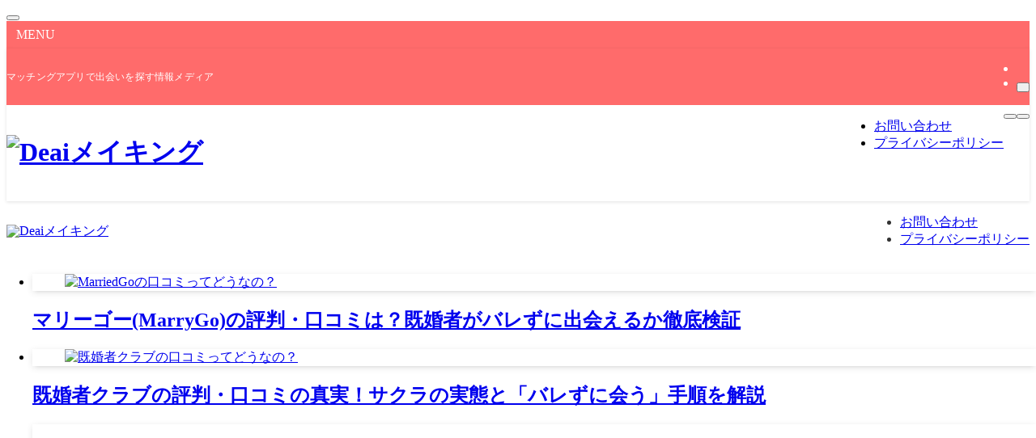

--- FILE ---
content_type: text/html; charset=UTF-8
request_url: https://deai-making.jp/
body_size: 12919
content:
<!DOCTYPE html>
<html lang="ja" data-loaded="false" data-scrolled="false" data-spmenu="closed">
<head>
<meta charset="utf-8">
<meta name="format-detection" content="telephone=no">
<meta http-equiv="X-UA-Compatible" content="IE=edge">
<meta name="viewport" content="width=device-width, viewport-fit=cover">
<title>Deaiメイキング | マッチングアプリで出会いを探す情報メディア</title>
<meta name='robots' content='max-image-preview:large' />
<link rel="alternate" type="application/rss+xml" title="Deaiメイキング &raquo; フィード" href="https://deai-making.jp/feed/" />
<link rel="alternate" type="application/rss+xml" title="Deaiメイキング &raquo; コメントフィード" href="https://deai-making.jp/comments/feed/" />

<!-- SEO SIMPLE PACK 3.6.2 -->
<meta name="description" content="マッチングアプリで出会いを探す情報メディア">
<link rel="canonical" href="https://deai-making.jp/">
<meta property="og:locale" content="ja_JP">
<meta property="og:type" content="website">
<meta property="og:title" content="Deaiメイキング | マッチングアプリで出会いを探す情報メディア">
<meta property="og:description" content="マッチングアプリで出会いを探す情報メディア">
<meta property="og:url" content="https://deai-making.jp/">
<meta property="og:site_name" content="Deaiメイキング">
<meta name="twitter:card" content="summary">
<!-- Google Analytics (gtag.js) -->
<script async src="https://www.googletagmanager.com/gtag/js?id=G-844LGLP7LH"></script>
<script>
	window.dataLayer = window.dataLayer || [];
	function gtag(){dataLayer.push(arguments);}
	gtag("js", new Date());
	gtag("config", "G-844LGLP7LH");
</script>
	<!-- / SEO SIMPLE PACK -->

<style id='wp-img-auto-sizes-contain-inline-css' type='text/css'>
img:is([sizes=auto i],[sizes^="auto," i]){contain-intrinsic-size:3000px 1500px}
/*# sourceURL=wp-img-auto-sizes-contain-inline-css */
</style>
<link rel='stylesheet' id='swell_swiper-css' href='https://deai-making.jp/wp-content/themes/swell/build/css/plugins/swiper.css?ver=2.8.1' type='text/css' media='all' />
<style id='wp-block-library-inline-css' type='text/css'>
:root{--wp-block-synced-color:#7a00df;--wp-block-synced-color--rgb:122,0,223;--wp-bound-block-color:var(--wp-block-synced-color);--wp-editor-canvas-background:#ddd;--wp-admin-theme-color:#007cba;--wp-admin-theme-color--rgb:0,124,186;--wp-admin-theme-color-darker-10:#006ba1;--wp-admin-theme-color-darker-10--rgb:0,107,160.5;--wp-admin-theme-color-darker-20:#005a87;--wp-admin-theme-color-darker-20--rgb:0,90,135;--wp-admin-border-width-focus:2px}@media (min-resolution:192dpi){:root{--wp-admin-border-width-focus:1.5px}}.wp-element-button{cursor:pointer}:root .has-very-light-gray-background-color{background-color:#eee}:root .has-very-dark-gray-background-color{background-color:#313131}:root .has-very-light-gray-color{color:#eee}:root .has-very-dark-gray-color{color:#313131}:root .has-vivid-green-cyan-to-vivid-cyan-blue-gradient-background{background:linear-gradient(135deg,#00d084,#0693e3)}:root .has-purple-crush-gradient-background{background:linear-gradient(135deg,#34e2e4,#4721fb 50%,#ab1dfe)}:root .has-hazy-dawn-gradient-background{background:linear-gradient(135deg,#faaca8,#dad0ec)}:root .has-subdued-olive-gradient-background{background:linear-gradient(135deg,#fafae1,#67a671)}:root .has-atomic-cream-gradient-background{background:linear-gradient(135deg,#fdd79a,#004a59)}:root .has-nightshade-gradient-background{background:linear-gradient(135deg,#330968,#31cdcf)}:root .has-midnight-gradient-background{background:linear-gradient(135deg,#020381,#2874fc)}:root{--wp--preset--font-size--normal:16px;--wp--preset--font-size--huge:42px}.has-regular-font-size{font-size:1em}.has-larger-font-size{font-size:2.625em}.has-normal-font-size{font-size:var(--wp--preset--font-size--normal)}.has-huge-font-size{font-size:var(--wp--preset--font-size--huge)}.has-text-align-center{text-align:center}.has-text-align-left{text-align:left}.has-text-align-right{text-align:right}.has-fit-text{white-space:nowrap!important}#end-resizable-editor-section{display:none}.aligncenter{clear:both}.items-justified-left{justify-content:flex-start}.items-justified-center{justify-content:center}.items-justified-right{justify-content:flex-end}.items-justified-space-between{justify-content:space-between}.screen-reader-text{border:0;clip-path:inset(50%);height:1px;margin:-1px;overflow:hidden;padding:0;position:absolute;width:1px;word-wrap:normal!important}.screen-reader-text:focus{background-color:#ddd;clip-path:none;color:#444;display:block;font-size:1em;height:auto;left:5px;line-height:normal;padding:15px 23px 14px;text-decoration:none;top:5px;width:auto;z-index:100000}html :where(.has-border-color){border-style:solid}html :where([style*=border-top-color]){border-top-style:solid}html :where([style*=border-right-color]){border-right-style:solid}html :where([style*=border-bottom-color]){border-bottom-style:solid}html :where([style*=border-left-color]){border-left-style:solid}html :where([style*=border-width]){border-style:solid}html :where([style*=border-top-width]){border-top-style:solid}html :where([style*=border-right-width]){border-right-style:solid}html :where([style*=border-bottom-width]){border-bottom-style:solid}html :where([style*=border-left-width]){border-left-style:solid}html :where(img[class*=wp-image-]){height:auto;max-width:100%}:where(figure){margin:0 0 1em}html :where(.is-position-sticky){--wp-admin--admin-bar--position-offset:var(--wp-admin--admin-bar--height,0px)}@media screen and (max-width:600px){html :where(.is-position-sticky){--wp-admin--admin-bar--position-offset:0px}}

/*# sourceURL=wp-block-library-inline-css */
</style><style id='global-styles-inline-css' type='text/css'>
:root{--wp--preset--aspect-ratio--square: 1;--wp--preset--aspect-ratio--4-3: 4/3;--wp--preset--aspect-ratio--3-4: 3/4;--wp--preset--aspect-ratio--3-2: 3/2;--wp--preset--aspect-ratio--2-3: 2/3;--wp--preset--aspect-ratio--16-9: 16/9;--wp--preset--aspect-ratio--9-16: 9/16;--wp--preset--color--black: #000;--wp--preset--color--cyan-bluish-gray: #abb8c3;--wp--preset--color--white: #fff;--wp--preset--color--pale-pink: #f78da7;--wp--preset--color--vivid-red: #cf2e2e;--wp--preset--color--luminous-vivid-orange: #ff6900;--wp--preset--color--luminous-vivid-amber: #fcb900;--wp--preset--color--light-green-cyan: #7bdcb5;--wp--preset--color--vivid-green-cyan: #00d084;--wp--preset--color--pale-cyan-blue: #8ed1fc;--wp--preset--color--vivid-cyan-blue: #0693e3;--wp--preset--color--vivid-purple: #9b51e0;--wp--preset--color--swl-main: var(--color_main);--wp--preset--color--swl-main-thin: var(--color_main_thin);--wp--preset--color--swl-gray: var(--color_gray);--wp--preset--color--swl-deep-01: var(--color_deep01);--wp--preset--color--swl-deep-02: var(--color_deep02);--wp--preset--color--swl-deep-03: var(--color_deep03);--wp--preset--color--swl-deep-04: var(--color_deep04);--wp--preset--color--swl-pale-01: var(--color_pale01);--wp--preset--color--swl-pale-02: var(--color_pale02);--wp--preset--color--swl-pale-03: var(--color_pale03);--wp--preset--color--swl-pale-04: var(--color_pale04);--wp--preset--gradient--vivid-cyan-blue-to-vivid-purple: linear-gradient(135deg,rgb(6,147,227) 0%,rgb(155,81,224) 100%);--wp--preset--gradient--light-green-cyan-to-vivid-green-cyan: linear-gradient(135deg,rgb(122,220,180) 0%,rgb(0,208,130) 100%);--wp--preset--gradient--luminous-vivid-amber-to-luminous-vivid-orange: linear-gradient(135deg,rgb(252,185,0) 0%,rgb(255,105,0) 100%);--wp--preset--gradient--luminous-vivid-orange-to-vivid-red: linear-gradient(135deg,rgb(255,105,0) 0%,rgb(207,46,46) 100%);--wp--preset--gradient--very-light-gray-to-cyan-bluish-gray: linear-gradient(135deg,rgb(238,238,238) 0%,rgb(169,184,195) 100%);--wp--preset--gradient--cool-to-warm-spectrum: linear-gradient(135deg,rgb(74,234,220) 0%,rgb(151,120,209) 20%,rgb(207,42,186) 40%,rgb(238,44,130) 60%,rgb(251,105,98) 80%,rgb(254,248,76) 100%);--wp--preset--gradient--blush-light-purple: linear-gradient(135deg,rgb(255,206,236) 0%,rgb(152,150,240) 100%);--wp--preset--gradient--blush-bordeaux: linear-gradient(135deg,rgb(254,205,165) 0%,rgb(254,45,45) 50%,rgb(107,0,62) 100%);--wp--preset--gradient--luminous-dusk: linear-gradient(135deg,rgb(255,203,112) 0%,rgb(199,81,192) 50%,rgb(65,88,208) 100%);--wp--preset--gradient--pale-ocean: linear-gradient(135deg,rgb(255,245,203) 0%,rgb(182,227,212) 50%,rgb(51,167,181) 100%);--wp--preset--gradient--electric-grass: linear-gradient(135deg,rgb(202,248,128) 0%,rgb(113,206,126) 100%);--wp--preset--gradient--midnight: linear-gradient(135deg,rgb(2,3,129) 0%,rgb(40,116,252) 100%);--wp--preset--font-size--small: 0.9em;--wp--preset--font-size--medium: 1.1em;--wp--preset--font-size--large: 1.25em;--wp--preset--font-size--x-large: 42px;--wp--preset--font-size--xs: 0.75em;--wp--preset--font-size--huge: 1.6em;--wp--preset--spacing--20: 0.44rem;--wp--preset--spacing--30: 0.67rem;--wp--preset--spacing--40: 1rem;--wp--preset--spacing--50: 1.5rem;--wp--preset--spacing--60: 2.25rem;--wp--preset--spacing--70: 3.38rem;--wp--preset--spacing--80: 5.06rem;--wp--preset--shadow--natural: 6px 6px 9px rgba(0, 0, 0, 0.2);--wp--preset--shadow--deep: 12px 12px 50px rgba(0, 0, 0, 0.4);--wp--preset--shadow--sharp: 6px 6px 0px rgba(0, 0, 0, 0.2);--wp--preset--shadow--outlined: 6px 6px 0px -3px rgb(255, 255, 255), 6px 6px rgb(0, 0, 0);--wp--preset--shadow--crisp: 6px 6px 0px rgb(0, 0, 0);}:where(.is-layout-flex){gap: 0.5em;}:where(.is-layout-grid){gap: 0.5em;}body .is-layout-flex{display: flex;}.is-layout-flex{flex-wrap: wrap;align-items: center;}.is-layout-flex > :is(*, div){margin: 0;}body .is-layout-grid{display: grid;}.is-layout-grid > :is(*, div){margin: 0;}:where(.wp-block-columns.is-layout-flex){gap: 2em;}:where(.wp-block-columns.is-layout-grid){gap: 2em;}:where(.wp-block-post-template.is-layout-flex){gap: 1.25em;}:where(.wp-block-post-template.is-layout-grid){gap: 1.25em;}.has-black-color{color: var(--wp--preset--color--black) !important;}.has-cyan-bluish-gray-color{color: var(--wp--preset--color--cyan-bluish-gray) !important;}.has-white-color{color: var(--wp--preset--color--white) !important;}.has-pale-pink-color{color: var(--wp--preset--color--pale-pink) !important;}.has-vivid-red-color{color: var(--wp--preset--color--vivid-red) !important;}.has-luminous-vivid-orange-color{color: var(--wp--preset--color--luminous-vivid-orange) !important;}.has-luminous-vivid-amber-color{color: var(--wp--preset--color--luminous-vivid-amber) !important;}.has-light-green-cyan-color{color: var(--wp--preset--color--light-green-cyan) !important;}.has-vivid-green-cyan-color{color: var(--wp--preset--color--vivid-green-cyan) !important;}.has-pale-cyan-blue-color{color: var(--wp--preset--color--pale-cyan-blue) !important;}.has-vivid-cyan-blue-color{color: var(--wp--preset--color--vivid-cyan-blue) !important;}.has-vivid-purple-color{color: var(--wp--preset--color--vivid-purple) !important;}.has-black-background-color{background-color: var(--wp--preset--color--black) !important;}.has-cyan-bluish-gray-background-color{background-color: var(--wp--preset--color--cyan-bluish-gray) !important;}.has-white-background-color{background-color: var(--wp--preset--color--white) !important;}.has-pale-pink-background-color{background-color: var(--wp--preset--color--pale-pink) !important;}.has-vivid-red-background-color{background-color: var(--wp--preset--color--vivid-red) !important;}.has-luminous-vivid-orange-background-color{background-color: var(--wp--preset--color--luminous-vivid-orange) !important;}.has-luminous-vivid-amber-background-color{background-color: var(--wp--preset--color--luminous-vivid-amber) !important;}.has-light-green-cyan-background-color{background-color: var(--wp--preset--color--light-green-cyan) !important;}.has-vivid-green-cyan-background-color{background-color: var(--wp--preset--color--vivid-green-cyan) !important;}.has-pale-cyan-blue-background-color{background-color: var(--wp--preset--color--pale-cyan-blue) !important;}.has-vivid-cyan-blue-background-color{background-color: var(--wp--preset--color--vivid-cyan-blue) !important;}.has-vivid-purple-background-color{background-color: var(--wp--preset--color--vivid-purple) !important;}.has-black-border-color{border-color: var(--wp--preset--color--black) !important;}.has-cyan-bluish-gray-border-color{border-color: var(--wp--preset--color--cyan-bluish-gray) !important;}.has-white-border-color{border-color: var(--wp--preset--color--white) !important;}.has-pale-pink-border-color{border-color: var(--wp--preset--color--pale-pink) !important;}.has-vivid-red-border-color{border-color: var(--wp--preset--color--vivid-red) !important;}.has-luminous-vivid-orange-border-color{border-color: var(--wp--preset--color--luminous-vivid-orange) !important;}.has-luminous-vivid-amber-border-color{border-color: var(--wp--preset--color--luminous-vivid-amber) !important;}.has-light-green-cyan-border-color{border-color: var(--wp--preset--color--light-green-cyan) !important;}.has-vivid-green-cyan-border-color{border-color: var(--wp--preset--color--vivid-green-cyan) !important;}.has-pale-cyan-blue-border-color{border-color: var(--wp--preset--color--pale-cyan-blue) !important;}.has-vivid-cyan-blue-border-color{border-color: var(--wp--preset--color--vivid-cyan-blue) !important;}.has-vivid-purple-border-color{border-color: var(--wp--preset--color--vivid-purple) !important;}.has-vivid-cyan-blue-to-vivid-purple-gradient-background{background: var(--wp--preset--gradient--vivid-cyan-blue-to-vivid-purple) !important;}.has-light-green-cyan-to-vivid-green-cyan-gradient-background{background: var(--wp--preset--gradient--light-green-cyan-to-vivid-green-cyan) !important;}.has-luminous-vivid-amber-to-luminous-vivid-orange-gradient-background{background: var(--wp--preset--gradient--luminous-vivid-amber-to-luminous-vivid-orange) !important;}.has-luminous-vivid-orange-to-vivid-red-gradient-background{background: var(--wp--preset--gradient--luminous-vivid-orange-to-vivid-red) !important;}.has-very-light-gray-to-cyan-bluish-gray-gradient-background{background: var(--wp--preset--gradient--very-light-gray-to-cyan-bluish-gray) !important;}.has-cool-to-warm-spectrum-gradient-background{background: var(--wp--preset--gradient--cool-to-warm-spectrum) !important;}.has-blush-light-purple-gradient-background{background: var(--wp--preset--gradient--blush-light-purple) !important;}.has-blush-bordeaux-gradient-background{background: var(--wp--preset--gradient--blush-bordeaux) !important;}.has-luminous-dusk-gradient-background{background: var(--wp--preset--gradient--luminous-dusk) !important;}.has-pale-ocean-gradient-background{background: var(--wp--preset--gradient--pale-ocean) !important;}.has-electric-grass-gradient-background{background: var(--wp--preset--gradient--electric-grass) !important;}.has-midnight-gradient-background{background: var(--wp--preset--gradient--midnight) !important;}.has-small-font-size{font-size: var(--wp--preset--font-size--small) !important;}.has-medium-font-size{font-size: var(--wp--preset--font-size--medium) !important;}.has-large-font-size{font-size: var(--wp--preset--font-size--large) !important;}.has-x-large-font-size{font-size: var(--wp--preset--font-size--x-large) !important;}
/*# sourceURL=global-styles-inline-css */
</style>

<link rel='stylesheet' id='swell-icons-css' href='https://deai-making.jp/wp-content/themes/swell/build/css/swell-icons.css?ver=2.8.1' type='text/css' media='all' />
<link rel='stylesheet' id='main_style-css' href='https://deai-making.jp/wp-content/themes/swell/build/css/main.css?ver=2.8.1' type='text/css' media='all' />
<link rel='stylesheet' id='swell_blocks-css' href='https://deai-making.jp/wp-content/themes/swell/build/css/blocks.css?ver=2.8.1' type='text/css' media='all' />
<style id='swell_custom-inline-css' type='text/css'>
:root{--swl-fz--content:4vw;--swl-font_family:"Noto Sans JP", sans-serif;--swl-font_weight:400;--color_main:#ff6b6b;--color_text:#333;--color_link:#1176d4;--color_htag:#ff6b6b;--color_bg:#fdfdfd;--color_gradient1:#d8ffff;--color_gradient2:#87e7ff;--color_main_thin:rgba(255, 134, 134, 0.05 );--color_main_dark:rgba(191, 80, 80, 1 );--color_list_check:#ff6b6b;--color_list_num:#ff6b6b;--color_list_good:#86dd7b;--color_list_triangle:#f4e03a;--color_list_bad:#f36060;--color_faq_q:#d55656;--color_faq_a:#6599b7;--color_icon_good:#3cd250;--color_icon_good_bg:#ecffe9;--color_icon_bad:#4b73eb;--color_icon_bad_bg:#eafaff;--color_icon_info:#f578b4;--color_icon_info_bg:#fff0fa;--color_icon_announce:#ffa537;--color_icon_announce_bg:#fff5f0;--color_icon_pen:#7a7a7a;--color_icon_pen_bg:#f7f7f7;--color_icon_book:#787364;--color_icon_book_bg:#f8f6ef;--color_icon_point:#ffa639;--color_icon_check:#86d67c;--color_icon_batsu:#f36060;--color_icon_hatena:#5295cc;--color_icon_caution:#f7da38;--color_icon_memo:#84878a;--color_deep01:#e44141;--color_deep02:#3d79d5;--color_deep03:#63a84d;--color_deep04:#f09f4d;--color_pale01:#ff6b6b;--color_pale02:#ffc5c5;--color_pale03:#4a90e2;--color_pale04:#3a3a3a;--color_mark_blue:#b7e3ff;--color_mark_green:#bdf9c3;--color_mark_yellow:#8cb6e2;--color_mark_orange:#ffc5c5;--border01:solid 1px var(--color_main);--border02:double 4px var(--color_main);--border03:dashed 2px var(--color_border);--border04:solid 4px var(--color_gray);--card_posts_thumb_ratio:56.25%;--list_posts_thumb_ratio:61.805%;--big_posts_thumb_ratio:56.25%;--thumb_posts_thumb_ratio:61.805%;--blogcard_thumb_ratio:56.25%;--color_header_bg:#f9f9f9;--color_header_text:#333;--color_footer_bg:#fdfdfd;--color_footer_text:#333;--container_size:1200px;--article_size:900px;--logo_size_sp:48px;--logo_size_pc:40px;--logo_size_pcfix:32px;}.swl-cell-bg[data-icon="doubleCircle"]{--cell-icon-color:#ffc977}.swl-cell-bg[data-icon="circle"]{--cell-icon-color:#94e29c}.swl-cell-bg[data-icon="triangle"]{--cell-icon-color:#eeda2f}.swl-cell-bg[data-icon="close"]{--cell-icon-color:#ec9191}.swl-cell-bg[data-icon="hatena"]{--cell-icon-color:#93c9da}.swl-cell-bg[data-icon="check"]{--cell-icon-color:#94e29c}.swl-cell-bg[data-icon="line"]{--cell-icon-color:#9b9b9b}.cap_box[data-colset="col1"]{--capbox-color:#ff6b6b;--capbox-color--bg:#f9f9f9}.cap_box[data-colset="col2"]{--capbox-color:#4a90e2;--capbox-color--bg:#f9f9f9}.cap_box[data-colset="col3"]{--capbox-color:#3a3a3a;--capbox-color--bg:#f9f9f9}.red_{--the-btn-color:#f74a4a;--the-btn-color2:#ffbc49;--the-solid-shadow: rgba(185, 56, 56, 1 )}.blue_{--the-btn-color:#338df4;--the-btn-color2:#35eaff;--the-solid-shadow: rgba(38, 106, 183, 1 )}.green_{--the-btn-color:#62d847;--the-btn-color2:#7bf7bd;--the-solid-shadow: rgba(74, 162, 53, 1 )}.is-style-btn_normal,.is-style-btn_shiny{--the-btn-bg: linear-gradient(100deg,var(--the-btn-color) 0%,var(--the-btn-color2) 100%)}.is-style-btn_normal{--the-btn-radius:80px}.is-style-btn_solid{--the-btn-radius:80px}.is-style-btn_shiny{--the-btn-radius:80px}.is-style-btn_line{--the-btn-radius:80px}.post_content blockquote{padding:1.5em 2em 1.5em 3em}.post_content blockquote::before{content:"";display:block;width:5px;height:calc(100% - 3em);top:1.5em;left:1.5em;border-left:solid 1px rgba(180,180,180,.75);border-right:solid 1px rgba(180,180,180,.75);}.mark_blue{background:-webkit-linear-gradient(transparent 64%,var(--color_mark_blue) 0%);background:linear-gradient(transparent 64%,var(--color_mark_blue) 0%)}.mark_green{background:-webkit-linear-gradient(transparent 64%,var(--color_mark_green) 0%);background:linear-gradient(transparent 64%,var(--color_mark_green) 0%)}.mark_yellow{background:-webkit-linear-gradient(transparent 64%,var(--color_mark_yellow) 0%);background:linear-gradient(transparent 64%,var(--color_mark_yellow) 0%)}.mark_orange{background:-webkit-linear-gradient(transparent 64%,var(--color_mark_orange) 0%);background:linear-gradient(transparent 64%,var(--color_mark_orange) 0%)}[class*="is-style-icon_"]{color:#333;border-width:0}[class*="is-style-big_icon_"]{border-width:2px;border-style:solid}[data-col="gray"] .c-balloon__text{background:#ffffff;border-color:#ccc}[data-col="gray"] .c-balloon__before{border-right-color:#ffffff}[data-col="green"] .c-balloon__text{background:#d1f8c2;border-color:#9ddd93}[data-col="green"] .c-balloon__before{border-right-color:#d1f8c2}[data-col="blue"] .c-balloon__text{background:#ffffff;border-color:#4a90e2}[data-col="blue"] .c-balloon__before{border-right-color:#ffffff}[data-col="red"] .c-balloon__text{background:#ffffff;border-color:#ffc5c5}[data-col="red"] .c-balloon__before{border-right-color:#ffffff}[data-col="yellow"] .c-balloon__text{background:#f9f7d2;border-color:#fbe593}[data-col="yellow"] .c-balloon__before{border-right-color:#f9f7d2}.-type-list2 .p-postList__body::after,.-type-big .p-postList__body::after{content: "READ MORE »";}.c-postThumb__cat{background-color:#ff6b6b;color:#fff;background-image: repeating-linear-gradient(-45deg,rgba(255,255,255,.1),rgba(255,255,255,.1) 6px,transparent 6px,transparent 12px)}.post_content h2:where(:not([class^="swell-block-"]):not(.faq_q):not(.p-postList__title)){padding:.5em 0px .5em 24px}.post_content h2:where(:not([class^="swell-block-"]):not(.faq_q):not(.p-postList__title))::before{position:absolute;display:block;pointer-events:none;content:"";left:0;top:0;width:8px;height:100%;background: repeating-linear-gradient(var(--color_htag) 0%, var(--color_htag) 50%, rgba(255, 107, 107, 0.15 ) 50%, rgba(255, 107, 107, 0.15 ) 100%);}.post_content h3:where(:not([class^="swell-block-"]):not(.faq_q):not(.p-postList__title)){padding:0 .5em .5em}.post_content h3:where(:not([class^="swell-block-"]):not(.faq_q):not(.p-postList__title))::before{content:"";width:100%;height:2px;background: repeating-linear-gradient(90deg, var(--color_htag) 0%, var(--color_htag) 29.3%, rgba(255, 134, 134, 0.2 ) 29.3%, rgba(255, 134, 134, 0.2 ) 100%)}.post_content h4:where(:not([class^="swell-block-"]):not(.faq_q):not(.p-postList__title))::before{content:"\e923";display:inline-block;font-family:"icomoon";margin-right:.5em;color:var(--color_htag)}.l-header{box-shadow: 0 1px 4px rgba(0,0,0,.12)}.l-header__bar{color:#fff;background:var(--color_main)}.l-header__menuBtn{order:1}.l-header__customBtn{order:3}.c-gnav a::after{background:var(--color_main);width:100%;height:2px;transform:scaleX(0)}.p-spHeadMenu .menu-item.-current{border-bottom-color:var(--color_main)}.c-gnav > li:hover > a::after,.c-gnav > .-current > a::after{transform: scaleX(1)}.c-gnav .sub-menu{color:#333;background:#fff}.l-fixHeader::before{opacity:1}#pagetop{border-radius:50%}.c-widget__title.-spmenu{padding:.5em .75em;border-radius:var(--swl-radius--2, 0px);background:var(--color_main);color:#fff;}.c-widget__title.-footer{padding:.5em}.c-widget__title.-footer::before{content:"";bottom:0;left:0;width:40%;z-index:1;background:var(--color_main)}.c-widget__title.-footer::after{content:"";bottom:0;left:0;width:100%;background:var(--color_border)}.c-secTitle{border-left:solid 2px var(--color_main);padding:0em .75em}.p-spMenu{color:#333}.p-spMenu__inner::before{background:#fdfdfd;opacity:1}.p-spMenu__overlay{background:#000;opacity:0.6}[class*="page-numbers"]{color:#fff;background-color:#dedede}.l-topTitleArea.c-filterLayer::before{background-color:#000;opacity:0.2;content:""}@media screen and (min-width: 960px){:root{}}@media screen and (max-width: 959px){:root{}.l-header__logo{order:2;text-align:center}}@media screen and (min-width: 600px){:root{--swl-fz--content:15px;}}@media screen and (max-width: 599px){:root{}}@media (min-width: 1108px) {.alignwide{left:-100px;width:calc(100% + 200px);}}@media (max-width: 1108px) {.-sidebar-off .swell-block-fullWide__inner.l-container .alignwide{left:0px;width:100%;}}.l-fixHeader .l-fixHeader__gnav{order:0}[data-scrolled=true] .l-fixHeader[data-ready]{opacity:1;-webkit-transform:translateY(0)!important;transform:translateY(0)!important;visibility:visible}.-body-solid .l-fixHeader{box-shadow:0 2px 4px var(--swl-color_shadow)}.l-fixHeader__inner{align-items:stretch;color:var(--color_header_text);display:flex;padding-bottom:0;padding-top:0;position:relative;z-index:1}.l-fixHeader__logo{align-items:center;display:flex;line-height:1;margin-right:24px;order:0;padding:16px 0}.is-style-btn_normal a,.is-style-btn_shiny a{box-shadow:var(--swl-btn_shadow)}.c-shareBtns__btn,.is-style-balloon>.c-tabList .c-tabList__button,.p-snsCta,[class*=page-numbers]{box-shadow:var(--swl-box_shadow)}.p-articleThumb__img,.p-articleThumb__youtube{box-shadow:var(--swl-img_shadow)}.p-pickupBanners__item .c-bannerLink,.p-postList__thumb{box-shadow:0 2px 8px rgba(0,0,0,.1),0 4px 4px -4px rgba(0,0,0,.1)}.p-postList.-w-ranking li:before{background-image:repeating-linear-gradient(-45deg,hsla(0,0%,100%,.1),hsla(0,0%,100%,.1) 6px,transparent 0,transparent 12px);box-shadow:1px 1px 4px rgba(0,0,0,.2)}.l-header__bar{position:relative;width:100%}.l-header__bar .c-catchphrase{color:inherit;font-size:12px;letter-spacing:var(--swl-letter_spacing,.2px);line-height:14px;margin-right:auto;overflow:hidden;padding:4px 0;white-space:nowrap;width:50%}.l-header__bar .c-iconList .c-iconList__link{margin:0;padding:4px 6px}.l-header__barInner{align-items:center;display:flex;justify-content:flex-end}@media (min-width:960px){.-series .l-header__inner{align-items:stretch;display:flex}.-series .l-header__logo{align-items:center;display:flex;flex-wrap:wrap;margin-right:24px;padding:16px 0}.-series .l-header__logo .c-catchphrase{font-size:13px;padding:4px 0}.-series .c-headLogo{margin-right:16px}.-series-right .l-header__inner{justify-content:space-between}.-series-right .c-gnavWrap{margin-left:auto}.-series-right .w-header{margin-left:12px}.-series-left .w-header{margin-left:auto}}@media (min-width:960px) and (min-width:600px){.-series .c-headLogo{max-width:400px}}.c-gnav .sub-menu a:before,.c-listMenu a:before{-webkit-font-smoothing:antialiased;-moz-osx-font-smoothing:grayscale;font-family:icomoon!important;font-style:normal;font-variant:normal;font-weight:400;line-height:1;text-transform:none}.c-submenuToggleBtn{display:none}.c-listMenu a{padding:.75em 1em .75em 1.5em;transition:padding .25s}.c-listMenu a:hover{padding-left:1.75em;padding-right:.75em}.c-gnav .sub-menu a:before,.c-listMenu a:before{color:inherit;content:"\e921";display:inline-block;left:2px;position:absolute;top:50%;-webkit-transform:translateY(-50%);transform:translateY(-50%);vertical-align:middle}.widget_categories>ul>.cat-item>a,.wp-block-categories-list>li>a{padding-left:1.75em}.c-listMenu .children,.c-listMenu .sub-menu{margin:0}.c-listMenu .children a,.c-listMenu .sub-menu a{font-size:.9em;padding-left:2.5em}.c-listMenu .children a:before,.c-listMenu .sub-menu a:before{left:1em}.c-listMenu .children a:hover,.c-listMenu .sub-menu a:hover{padding-left:2.75em}.c-listMenu .children ul a,.c-listMenu .sub-menu ul a{padding-left:3.25em}.c-listMenu .children ul a:before,.c-listMenu .sub-menu ul a:before{left:1.75em}.c-listMenu .children ul a:hover,.c-listMenu .sub-menu ul a:hover{padding-left:3.5em}.c-gnav li:hover>.sub-menu{opacity:1;visibility:visible}.c-gnav .sub-menu:before{background:inherit;content:"";height:100%;left:0;position:absolute;top:0;width:100%;z-index:0}.c-gnav .sub-menu .sub-menu{left:100%;top:0;z-index:-1}.c-gnav .sub-menu a{padding-left:2em}.c-gnav .sub-menu a:before{left:.5em}.c-gnav .sub-menu a:hover .ttl{left:4px}:root{--color_content_bg:var(--color_bg);--swl-post_slide_width--pc:20%;--swl-post_slide_width--sp:50%;--swl-post_slide_padY:16px;--swl-post_slide_padY--mb:16px;--ps_space:8px;}.c-widget__title.-side{padding:.5em}.c-widget__title.-side::before{content:"";bottom:0;left:0;width:40%;z-index:1;background:var(--color_main)}.c-widget__title.-side::after{content:"";bottom:0;left:0;width:100%;background:var(--color_border)}.top #content{padding-top:4em}#post_slider .swiper{padding-bottom:24px;margin-left:-8px;margin-right:-8px;}@media screen and (min-width: 960px){:root{}}@media screen and (max-width: 959px){:root{}}@media screen and (min-width: 600px){:root{}}@media screen and (max-width: 599px){:root{}}.swell-block-fullWide__inner.l-container{--swl-fw_inner_pad:var(--swl-pad_container,0px)}@media (min-width:960px){.-sidebar-on .l-content .alignfull,.-sidebar-on .l-content .alignwide{left:-16px;width:calc(100% + 32px)}.swell-block-fullWide__inner.l-article{--swl-fw_inner_pad:var(--swl-pad_post_content,0px)}.-sidebar-on .swell-block-fullWide__inner .alignwide{left:0;width:100%}.-sidebar-on .swell-block-fullWide__inner .alignfull{left:calc(0px - var(--swl-fw_inner_pad, 0))!important;margin-left:0!important;margin-right:0!important;width:calc(100% + var(--swl-fw_inner_pad, 0)*2)!important}}
/*# sourceURL=swell_custom-inline-css */
</style>
<link rel='stylesheet' id='swell-parts/footer-css' href='https://deai-making.jp/wp-content/themes/swell/build/css/modules/parts/footer.css?ver=2.8.1' type='text/css' media='all' />
<link rel='stylesheet' id='swell-parts/post-slider-css' href='https://deai-making.jp/wp-content/themes/swell/build/css/modules/parts/post-slider.css?ver=2.8.1' type='text/css' media='all' />
<link rel='stylesheet' id='swell-page/home-css' href='https://deai-making.jp/wp-content/themes/swell/build/css/modules/page/home.css?ver=2.8.1' type='text/css' media='all' />
<style id='classic-theme-styles-inline-css' type='text/css'>
/*! This file is auto-generated */
.wp-block-button__link{color:#fff;background-color:#32373c;border-radius:9999px;box-shadow:none;text-decoration:none;padding:calc(.667em + 2px) calc(1.333em + 2px);font-size:1.125em}.wp-block-file__button{background:#32373c;color:#fff;text-decoration:none}
/*# sourceURL=/wp-includes/css/classic-themes.min.css */
</style>
<link rel='stylesheet' id='child_style-css' href='https://deai-making.jp/wp-content/themes/swell_child/style.css?ver=2025112023205' type='text/css' media='all' />

<link href="https://fonts.googleapis.com/css?family=Noto+Sans+JP:400,700&#038;display=swap" rel="stylesheet">
<noscript><link href="https://deai-making.jp/wp-content/themes/swell/build/css/noscript.css" rel="stylesheet"></noscript>
<link rel="https://api.w.org/" href="https://deai-making.jp/wp-json/" /><link rel="icon" href="https://deai-making.jp/wp-content/uploads/2025/11/dm-500-500-150x150.png" sizes="32x32" />
<link rel="icon" href="https://deai-making.jp/wp-content/uploads/2025/11/dm-500-500-300x300.png" sizes="192x192" />
<link rel="apple-touch-icon" href="https://deai-making.jp/wp-content/uploads/2025/11/dm-500-500-300x300.png" />
<meta name="msapplication-TileImage" content="https://deai-making.jp/wp-content/uploads/2025/11/dm-500-500-300x300.png" />

<link rel="stylesheet" href="https://deai-making.jp/wp-content/themes/swell/build/css/print.css" media="print" >
</head>
<body>
<div id="body_wrap" class="home blog wp-theme-swell wp-child-theme-swell_child -body-solid -index-off -sidebar-on -frame-off top" >
<div id="sp_menu" class="p-spMenu -left">
	<div class="p-spMenu__inner">
		<div class="p-spMenu__closeBtn">
			<button class="c-iconBtn -menuBtn c-plainBtn" data-onclick="toggleMenu" aria-label="メニューを閉じる">
				<i class="c-iconBtn__icon icon-close-thin"></i>
			</button>
		</div>
		<div class="p-spMenu__body">
			<div class="c-widget__title -spmenu">
				MENU			</div>
			<div class="p-spMenu__nav">
							</div>
					</div>
	</div>
	<div class="p-spMenu__overlay c-overlay" data-onclick="toggleMenu"></div>
</div>
<header id="header" class="l-header -series -series-right" data-spfix="1">
	<div class="l-header__bar pc_">
	<div class="l-header__barInner l-container">
		<div class="c-catchphrase">マッチングアプリで出会いを探す情報メディア</div><ul class="c-iconList">
						<li class="c-iconList__item -rss">
						<a href="https://deai-making.jp/feed/" target="_blank" rel="noopener" class="c-iconList__link u-fz-14 hov-flash" aria-label="rss">
							<i class="c-iconList__icon icon-rss" role="presentation"></i>
						</a>
					</li>
									<li class="c-iconList__item -search">
						<button class="c-iconList__link c-plainBtn u-fz-14 hov-flash" data-onclick="toggleSearch" aria-label="検索">
							<i class="c-iconList__icon icon-search" role="presentation"></i>
						</button>
					</li>
				</ul>
	</div>
</div>
	<div class="l-header__inner l-container">
		<div class="l-header__logo">
			<h1 class="c-headLogo -img"><a href="https://deai-making.jp/" title="Deaiメイキング" class="c-headLogo__link" rel="home"><img width="230" height="80"  src="https://deai-making.jp/wp-content/uploads/2025/11/deaitop.png" alt="Deaiメイキング" class="c-headLogo__img" sizes="(max-width: 959px) 50vw, 800px" decoding="async" loading="eager" ></a></h1>					</div>
		<nav id="gnav" class="l-header__gnav c-gnavWrap">
					<ul class="c-gnav">
							<li class="menu-item">
					<a href="https://deai-making.jp/contact/">
						<span class="ttl">お問い合わせ</span>
					</a>
				</li>
							<li class="menu-item">
					<a href="https://deai-making.jp/privacy-policy/">
						<span class="ttl">プライバシーポリシー</span>
					</a>
				</li>
								</ul>
			</nav>
		<div class="l-header__customBtn sp_">
			<button class="c-iconBtn c-plainBtn" data-onclick="toggleSearch" aria-label="検索ボタン">
			<i class="c-iconBtn__icon icon-search"></i>
					</button>
	</div>
<div class="l-header__menuBtn sp_">
	<button class="c-iconBtn -menuBtn c-plainBtn" data-onclick="toggleMenu" aria-label="メニューボタン">
		<i class="c-iconBtn__icon icon-menu-thin"></i>
			</button>
</div>
	</div>
	</header>
<div id="fix_header" class="l-fixHeader -series -series-right">
	<div class="l-fixHeader__inner l-container">
		<div class="l-fixHeader__logo">
			<div class="c-headLogo -img"><a href="https://deai-making.jp/" title="Deaiメイキング" class="c-headLogo__link" rel="home"><img width="230" height="80"  src="https://deai-making.jp/wp-content/uploads/2025/11/deaitop.png" alt="Deaiメイキング" class="c-headLogo__img" sizes="(max-width: 959px) 50vw, 800px" decoding="async" loading="eager" ></a></div>		</div>
		<div class="l-fixHeader__gnav c-gnavWrap">
					<ul class="c-gnav">
							<li class="menu-item">
					<a href="https://deai-making.jp/contact/">
						<span class="ttl">お問い合わせ</span>
					</a>
				</li>
							<li class="menu-item">
					<a href="https://deai-making.jp/privacy-policy/">
						<span class="ttl">プライバシーポリシー</span>
					</a>
				</li>
								</ul>
			</div>
	</div>
</div>
<div id="post_slider" class="p-postSlider c-filterLayer -ps-style-normal -num-pc-5 -num-sp-2 -fz-sp-s">
		<div class="p-postSlider__inner l-container">
				<div class="p-postSlider__swiper swiper">
			<ul class="p-postSlider__postList p-postList swiper-wrapper">
	<li class="p-postList__item swiper-slide">
		<a href="https://deai-making.jp/marriedgo/" class="p-postList__link">
			<div class="p-postList__thumb c-postThumb">
	<figure class="c-postThumb__figure">
		<img width="1024" height="538"  src="https://deai-making.jp/wp-content/uploads/2025/11/MarriedGo-1024x538.jpg" alt="MarriedGoの口コミってどうなの？" class="c-postThumb__img u-obf-cover" srcset="https://deai-making.jp/wp-content/uploads/2025/11/MarriedGo-1024x538.jpg 1024w, https://deai-making.jp/wp-content/uploads/2025/11/MarriedGo-300x158.jpg 300w, https://deai-making.jp/wp-content/uploads/2025/11/MarriedGo-768x403.jpg 768w, https://deai-making.jp/wp-content/uploads/2025/11/MarriedGo.jpg 1200w" sizes="(min-width: 960px) 20vw, 50vw" decoding="async" >	</figure>
	</div>
			<div class="p-postList__body">
				<h2 class="p-postList__title">
					マリーゴー(MarryGo)の評判・口コミは？既婚者がバレずに出会えるか徹底検証				</h2>
				<div class="p-postList__meta">
									</div>
			</div>
		</a>
	</li>
	<li class="p-postList__item swiper-slide">
		<a href="https://deai-making.jp/kikon-club/" class="p-postList__link">
			<div class="p-postList__thumb c-postThumb">
	<figure class="c-postThumb__figure">
		<img width="1024" height="538"  src="https://deai-making.jp/wp-content/uploads/2025/11/kikon-club-1024x538.jpg" alt="既婚者クラブの口コミってどうなの？" class="c-postThumb__img u-obf-cover" srcset="https://deai-making.jp/wp-content/uploads/2025/11/kikon-club-1024x538.jpg 1024w, https://deai-making.jp/wp-content/uploads/2025/11/kikon-club-300x158.jpg 300w, https://deai-making.jp/wp-content/uploads/2025/11/kikon-club-768x403.jpg 768w, https://deai-making.jp/wp-content/uploads/2025/11/kikon-club.jpg 1200w" sizes="(min-width: 960px) 20vw, 50vw" decoding="async" >	</figure>
	</div>
			<div class="p-postList__body">
				<h2 class="p-postList__title">
					既婚者クラブの評判・口コミの真実！サクラの実態と「バレずに会う」手順を解説				</h2>
				<div class="p-postList__meta">
									</div>
			</div>
		</a>
	</li>
	<li class="p-postList__item swiper-slide">
		<a href="https://deai-making.jp/afternoon/" class="p-postList__link">
			<div class="p-postList__thumb c-postThumb">
	<figure class="c-postThumb__figure">
		<img width="1024" height="538"  src="[data-uri]" alt="アフターヌーンの口コミってどうなの？" class="c-postThumb__img u-obf-cover lazyload" sizes="(min-width: 960px) 20vw, 50vw" decoding="async" data-src="https://deai-making.jp/wp-content/uploads/2025/11/afternoon-1024x538.jpg" data-srcset="https://deai-making.jp/wp-content/uploads/2025/11/afternoon-1024x538.jpg 1024w, https://deai-making.jp/wp-content/uploads/2025/11/afternoon-300x158.jpg 300w, https://deai-making.jp/wp-content/uploads/2025/11/afternoon-768x403.jpg 768w, https://deai-making.jp/wp-content/uploads/2025/11/afternoon.jpg 1200w" data-aspectratio="1024/538" ><noscript><img src="https://deai-making.jp/wp-content/uploads/2025/11/afternoon-1024x538.jpg" class="c-postThumb__img u-obf-cover" alt=""></noscript>	</figure>
	</div>
			<div class="p-postList__body">
				<h2 class="p-postList__title">
					Afternoon.（アフターヌーン）の評判は？既婚者マッチングアプリで「多くの人に選ばれる」理由を徹底検証				</h2>
				<div class="p-postList__meta">
									</div>
			</div>
		</a>
	</li>
	<li class="p-postList__item swiper-slide">
		<a href="https://deai-making.jp/anemone/" class="p-postList__link">
			<div class="p-postList__thumb c-postThumb">
	<figure class="c-postThumb__figure">
		<img width="1024" height="538"  src="[data-uri]" alt="アネモネの口コミってどうなの？" class="c-postThumb__img u-obf-cover lazyload" sizes="(min-width: 960px) 20vw, 50vw" decoding="async" data-src="https://deai-making.jp/wp-content/uploads/2025/11/anemone-1024x538.jpg" data-srcset="https://deai-making.jp/wp-content/uploads/2025/11/anemone-1024x538.jpg 1024w, https://deai-making.jp/wp-content/uploads/2025/11/anemone-300x158.jpg 300w, https://deai-making.jp/wp-content/uploads/2025/11/anemone-768x403.jpg 768w, https://deai-making.jp/wp-content/uploads/2025/11/anemone.jpg 1200w" data-aspectratio="1024/538" ><noscript><img src="https://deai-making.jp/wp-content/uploads/2025/11/anemone-1024x538.jpg" class="c-postThumb__img u-obf-cover" alt=""></noscript>	</figure>
	</div>
			<div class="p-postList__body">
				<h2 class="p-postList__title">
					既婚者アプリAnemone(アネモネ)の評判は？審査制の実態と安全性を徹底検証				</h2>
				<div class="p-postList__meta">
									</div>
			</div>
		</a>
	</li>
	<li class="p-postList__item swiper-slide">
		<a href="https://deai-making.jp/meet/" class="p-postList__link">
			<div class="p-postList__thumb c-postThumb">
	<figure class="c-postThumb__figure">
		<img width="1024" height="538"  src="[data-uri]" alt="Meetの口コミってどうなの？" class="c-postThumb__img u-obf-cover lazyload" sizes="(min-width: 960px) 20vw, 50vw" decoding="async" data-src="https://deai-making.jp/wp-content/uploads/2025/11/meet-1024x538.jpg" data-srcset="https://deai-making.jp/wp-content/uploads/2025/11/meet-1024x538.jpg 1024w, https://deai-making.jp/wp-content/uploads/2025/11/meet-300x158.jpg 300w, https://deai-making.jp/wp-content/uploads/2025/11/meet-768x403.jpg 768w, https://deai-making.jp/wp-content/uploads/2025/11/meet.jpg 1200w" data-aspectratio="1024/538" ><noscript><img src="https://deai-making.jp/wp-content/uploads/2025/11/meet-1024x538.jpg" class="c-postThumb__img u-obf-cover" alt=""></noscript>	</figure>
	</div>
			<div class="p-postList__body">
				<h2 class="p-postList__title">
					既婚者マッチングMeet(ミート)の評判は？口コミ・安全性を徹底検証				</h2>
				<div class="p-postList__meta">
									</div>
			</div>
		</a>
	</li>
	<li class="p-postList__item swiper-slide">
		<a href="https://deai-making.jp/cuddle-vs-healmate/" class="p-postList__link">
			<div class="p-postList__thumb c-postThumb">
	<figure class="c-postThumb__figure">
		<img width="1024" height="538"  src="[data-uri]" alt="カドルとヒールメイト、どっちがいいの？" class="c-postThumb__img u-obf-cover lazyload" sizes="(min-width: 960px) 20vw, 50vw" decoding="async" data-src="https://deai-making.jp/wp-content/uploads/2025/11/cuddlevshealmate-1024x538.jpg" data-srcset="https://deai-making.jp/wp-content/uploads/2025/11/cuddlevshealmate-1024x538.jpg 1024w, https://deai-making.jp/wp-content/uploads/2025/11/cuddlevshealmate-300x158.jpg 300w, https://deai-making.jp/wp-content/uploads/2025/11/cuddlevshealmate-768x403.jpg 768w, https://deai-making.jp/wp-content/uploads/2025/11/cuddlevshealmate.jpg 1200w" data-aspectratio="1024/538" ><noscript><img src="https://deai-making.jp/wp-content/uploads/2025/11/cuddlevshealmate-1024x538.jpg" class="c-postThumb__img u-obf-cover" alt=""></noscript>	</figure>
	</div>
			<div class="p-postList__body">
				<h2 class="p-postList__title">
					カドル（Cuddle）とヒールメイト（Healmate）どっちがいい？料金・会員数・安全性を徹底比較				</h2>
				<div class="p-postList__meta">
									</div>
			</div>
		</a>
	</li>
	<li class="p-postList__item swiper-slide">
		<a href="https://deai-making.jp/kikon/" class="p-postList__link">
			<div class="p-postList__thumb c-postThumb">
	<figure class="c-postThumb__figure">
		<img width="1024" height="538"  src="[data-uri]" alt="既婚者マッチングアプリおすすめ" class="c-postThumb__img u-obf-cover lazyload" sizes="(min-width: 960px) 20vw, 50vw" decoding="async" data-src="https://deai-making.jp/wp-content/uploads/2025/11/kikon-app-1024x538.jpg" data-srcset="https://deai-making.jp/wp-content/uploads/2025/11/kikon-app-1024x538.jpg 1024w, https://deai-making.jp/wp-content/uploads/2025/11/kikon-app-300x158.jpg 300w, https://deai-making.jp/wp-content/uploads/2025/11/kikon-app-768x403.jpg 768w, https://deai-making.jp/wp-content/uploads/2025/11/kikon-app.jpg 1200w" data-aspectratio="1024/538" ><noscript><img src="https://deai-making.jp/wp-content/uploads/2025/11/kikon-app-1024x538.jpg" class="c-postThumb__img u-obf-cover" alt=""></noscript>	</figure>
	</div>
			<div class="p-postList__body">
				<h2 class="p-postList__title">
					既婚者マッチングアプリおすすめランキング7選【2025年最新】バレない・安全な優良店を編集部がガチ検証				</h2>
				<div class="p-postList__meta">
									</div>
			</div>
		</a>
	</li>
	<li class="p-postList__item swiper-slide">
		<a href="https://deai-making.jp/healmate/" class="p-postList__link">
			<div class="p-postList__thumb c-postThumb">
	<figure class="c-postThumb__figure">
		<img width="1024" height="538"  src="[data-uri]" alt="ヒールメイトの口コミってどうなの？" class="c-postThumb__img u-obf-cover lazyload" sizes="(min-width: 960px) 20vw, 50vw" decoding="async" data-src="https://deai-making.jp/wp-content/uploads/2025/11/healmate-1024x538.jpg" data-srcset="https://deai-making.jp/wp-content/uploads/2025/11/healmate-1024x538.jpg 1024w, https://deai-making.jp/wp-content/uploads/2025/11/healmate-300x158.jpg 300w, https://deai-making.jp/wp-content/uploads/2025/11/healmate-768x403.jpg 768w, https://deai-making.jp/wp-content/uploads/2025/11/healmate.jpg 1200w" data-aspectratio="1024/538" ><noscript><img src="https://deai-making.jp/wp-content/uploads/2025/11/healmate-1024x538.jpg" class="c-postThumb__img u-obf-cover" alt=""></noscript>	</figure>
	</div>
			<div class="p-postList__body">
				<h2 class="p-postList__title">
					既婚者専用「ヒールメイト(Healmate)」の口コミ・評判を徹底検証！バレずに使える理由は「真面目さ」にあった				</h2>
				<div class="p-postList__meta">
									</div>
			</div>
		</a>
	</li>
</ul>
							<div class="swiper-pagination"></div>
								</div>
	</div>
</div>
<div id="content" class="l-content l-container" >
<main id="main_content" class="l-mainContent l-article">
	<div class="l-mainContent__inner">
		<div class="p-homeContent l-parent u-mt-40"><div class="c-tabBody p-postListTabBody">
		<div id="post_list_tab_1" class="c-tabBody__item" aria-hidden="false">
		<ul class="p-postList -type-card -pc-col3 -sp-col2"><li class="p-postList__item">
	<a href="https://deai-making.jp/kikon/" class="p-postList__link">
		<div class="p-postList__thumb c-postThumb">
	<figure class="c-postThumb__figure">
		<img width="1024" height="538"  src="[data-uri]" alt="既婚者マッチングアプリおすすめ" class="c-postThumb__img u-obf-cover lazyload" sizes="(min-width: 960px) 400px, 50vw" data-src="https://deai-making.jp/wp-content/uploads/2025/11/kikon-app-1024x538.jpg" data-srcset="https://deai-making.jp/wp-content/uploads/2025/11/kikon-app-1024x538.jpg 1024w, https://deai-making.jp/wp-content/uploads/2025/11/kikon-app-300x158.jpg 300w, https://deai-making.jp/wp-content/uploads/2025/11/kikon-app-768x403.jpg 768w, https://deai-making.jp/wp-content/uploads/2025/11/kikon-app.jpg 1200w" data-aspectratio="1024/538" ><noscript><img src="https://deai-making.jp/wp-content/uploads/2025/11/kikon-app-1024x538.jpg" class="c-postThumb__img u-obf-cover" alt=""></noscript>	</figure>
	</div>
					<div class="p-postList__body">
				<h2 class="p-postList__title">既婚者マッチングアプリおすすめランキング7選【2025年最新】バレない・安全な優良店を編集部がガチ検証</h2>									<div class="p-postList__excerpt">
						「家庭を壊すつもりはない。でも、心のどこかで誰かとの深い繋がりを求めている」 「夫・妻以外の異性と、ときめきや悩みを共有できる“安全な場所”が欲しい」 2025年現...					</div>
								<div class="p-postList__meta">
					<div class="p-postList__times c-postTimes u-thin">
	<time class="c-postTimes__modified icon-modified" datetime="2025-11-23" aria-label="更新日">2025年11月23日</time></div>
				</div>
			</div>
			</a>
</li>
<li class="p-postList__item">
	<a href="https://deai-making.jp/cuddle-vs-healmate/" class="p-postList__link">
		<div class="p-postList__thumb c-postThumb">
	<figure class="c-postThumb__figure">
		<img width="1024" height="538"  src="[data-uri]" alt="カドルとヒールメイト、どっちがいいの？" class="c-postThumb__img u-obf-cover lazyload" sizes="(min-width: 960px) 400px, 50vw" data-src="https://deai-making.jp/wp-content/uploads/2025/11/cuddlevshealmate-1024x538.jpg" data-srcset="https://deai-making.jp/wp-content/uploads/2025/11/cuddlevshealmate-1024x538.jpg 1024w, https://deai-making.jp/wp-content/uploads/2025/11/cuddlevshealmate-300x158.jpg 300w, https://deai-making.jp/wp-content/uploads/2025/11/cuddlevshealmate-768x403.jpg 768w, https://deai-making.jp/wp-content/uploads/2025/11/cuddlevshealmate.jpg 1200w" data-aspectratio="1024/538" ><noscript><img src="https://deai-making.jp/wp-content/uploads/2025/11/cuddlevshealmate-1024x538.jpg" class="c-postThumb__img u-obf-cover" alt=""></noscript>	</figure>
	</div>
					<div class="p-postList__body">
				<h2 class="p-postList__title">カドル（Cuddle）とヒールメイト（Healmate）どっちがいい？料金・会員数・安全性を徹底比較</h2>									<div class="p-postList__excerpt">
						既婚者向けマッチングアプリ市場で圧倒的な知名度を誇る「カドル（Cuddle）」と「」。どちらも「既婚者専用」を謳っていますが、実は「コンセプト」「ユーザー層」「出...					</div>
								<div class="p-postList__meta">
					<div class="p-postList__times c-postTimes u-thin">
	<time class="c-postTimes__modified icon-modified" datetime="2025-11-23" aria-label="更新日">2025年11月23日</time></div>
				</div>
			</div>
			</a>
</li>
<li class="p-postList__item">
	<a href="https://deai-making.jp/anemone/" class="p-postList__link">
		<div class="p-postList__thumb c-postThumb">
	<figure class="c-postThumb__figure">
		<img width="1024" height="538"  src="[data-uri]" alt="アネモネの口コミってどうなの？" class="c-postThumb__img u-obf-cover lazyload" sizes="(min-width: 960px) 400px, 50vw" data-src="https://deai-making.jp/wp-content/uploads/2025/11/anemone-1024x538.jpg" data-srcset="https://deai-making.jp/wp-content/uploads/2025/11/anemone-1024x538.jpg 1024w, https://deai-making.jp/wp-content/uploads/2025/11/anemone-300x158.jpg 300w, https://deai-making.jp/wp-content/uploads/2025/11/anemone-768x403.jpg 768w, https://deai-making.jp/wp-content/uploads/2025/11/anemone.jpg 1200w" data-aspectratio="1024/538" ><noscript><img src="https://deai-making.jp/wp-content/uploads/2025/11/anemone-1024x538.jpg" class="c-postThumb__img u-obf-cover" alt=""></noscript>	</figure>
	</div>
					<div class="p-postList__body">
				<h2 class="p-postList__title">既婚者アプリAnemone(アネモネ)の評判は？審査制の実態と安全性を徹底検証</h2>									<div class="p-postList__excerpt">
						「既婚者マッチングアプリ」という言葉が定着しつつある昨今。 数あるアプリの中で、「業界唯一の審査制」「関東エリア限定」という尖った特徴で注目を集めているのが『...					</div>
								<div class="p-postList__meta">
					<div class="p-postList__times c-postTimes u-thin">
	<time class="c-postTimes__modified icon-modified" datetime="2025-11-23" aria-label="更新日">2025年11月23日</time></div>
				</div>
			</div>
			</a>
</li>
<li class="p-postList__item">
	<a href="https://deai-making.jp/meet/" class="p-postList__link">
		<div class="p-postList__thumb c-postThumb">
	<figure class="c-postThumb__figure">
		<img width="1024" height="538"  src="[data-uri]" alt="Meetの口コミってどうなの？" class="c-postThumb__img u-obf-cover lazyload" sizes="(min-width: 960px) 400px, 50vw" data-src="https://deai-making.jp/wp-content/uploads/2025/11/meet-1024x538.jpg" data-srcset="https://deai-making.jp/wp-content/uploads/2025/11/meet-1024x538.jpg 1024w, https://deai-making.jp/wp-content/uploads/2025/11/meet-300x158.jpg 300w, https://deai-making.jp/wp-content/uploads/2025/11/meet-768x403.jpg 768w, https://deai-making.jp/wp-content/uploads/2025/11/meet.jpg 1200w" data-aspectratio="1024/538" ><noscript><img src="https://deai-making.jp/wp-content/uploads/2025/11/meet-1024x538.jpg" class="c-postThumb__img u-obf-cover" alt=""></noscript>	</figure>
	</div>
					<div class="p-postList__body">
				<h2 class="p-postList__title">既婚者マッチングMeet(ミート)の評判は？口コミ・安全性を徹底検証</h2>									<div class="p-postList__excerpt">
						既婚者向けのマッチングサービス市場は、ここ数年で急速に拡大しています。その中で、「リアルイベントでの集客実績」という独自の強みを持ち、急速に会員数を伸ばして...					</div>
								<div class="p-postList__meta">
					<div class="p-postList__times c-postTimes u-thin">
	<time class="c-postTimes__modified icon-modified" datetime="2025-11-23" aria-label="更新日">2025年11月23日</time></div>
				</div>
			</div>
			</a>
</li>
<li class="p-postList__item">
	<a href="https://deai-making.jp/afternoon/" class="p-postList__link">
		<div class="p-postList__thumb c-postThumb">
	<figure class="c-postThumb__figure">
		<img width="1024" height="538"  src="[data-uri]" alt="アフターヌーンの口コミってどうなの？" class="c-postThumb__img u-obf-cover lazyload" sizes="(min-width: 960px) 400px, 50vw" data-src="https://deai-making.jp/wp-content/uploads/2025/11/afternoon-1024x538.jpg" data-srcset="https://deai-making.jp/wp-content/uploads/2025/11/afternoon-1024x538.jpg 1024w, https://deai-making.jp/wp-content/uploads/2025/11/afternoon-300x158.jpg 300w, https://deai-making.jp/wp-content/uploads/2025/11/afternoon-768x403.jpg 768w, https://deai-making.jp/wp-content/uploads/2025/11/afternoon.jpg 1200w" data-aspectratio="1024/538" ><noscript><img src="https://deai-making.jp/wp-content/uploads/2025/11/afternoon-1024x538.jpg" class="c-postThumb__img u-obf-cover" alt=""></noscript>	</figure>
	</div>
					<div class="p-postList__body">
				<h2 class="p-postList__title">Afternoon.（アフターヌーン）の評判は？既婚者マッチングアプリで「多くの人に選ばれる」理由を徹底検証</h2>									<div class="p-postList__excerpt">
						「結婚していても、異性の友達が欲しい」「たまには誰かとときめく時間を過ごしたい」。そんな既婚者の切実な願いを叶える場所として、今大きな注目を集めているのが「A...					</div>
								<div class="p-postList__meta">
					<div class="p-postList__times c-postTimes u-thin">
	<time class="c-postTimes__modified icon-modified" datetime="2025-11-23" aria-label="更新日">2025年11月23日</time></div>
				</div>
			</div>
			</a>
</li>
<li class="p-postList__item">
	<a href="https://deai-making.jp/marriedgo/" class="p-postList__link">
		<div class="p-postList__thumb c-postThumb">
	<figure class="c-postThumb__figure">
		<img width="1024" height="538"  src="[data-uri]" alt="MarriedGoの口コミってどうなの？" class="c-postThumb__img u-obf-cover lazyload" sizes="(min-width: 960px) 400px, 50vw" data-src="https://deai-making.jp/wp-content/uploads/2025/11/MarriedGo-1024x538.jpg" data-srcset="https://deai-making.jp/wp-content/uploads/2025/11/MarriedGo-1024x538.jpg 1024w, https://deai-making.jp/wp-content/uploads/2025/11/MarriedGo-300x158.jpg 300w, https://deai-making.jp/wp-content/uploads/2025/11/MarriedGo-768x403.jpg 768w, https://deai-making.jp/wp-content/uploads/2025/11/MarriedGo.jpg 1200w" data-aspectratio="1024/538" ><noscript><img src="https://deai-making.jp/wp-content/uploads/2025/11/MarriedGo-1024x538.jpg" class="c-postThumb__img u-obf-cover" alt=""></noscript>	</figure>
	</div>
					<div class="p-postList__body">
				<h2 class="p-postList__title">マリーゴー(MarryGo)の評判・口コミは？既婚者がバレずに出会えるか徹底検証</h2>									<div class="p-postList__excerpt">
						「既婚者だけど、心の隙間を埋めてくれる異性の友達が欲しい」「家庭を壊さずに、誰かとときめきを共有したい」。そんな既婚者たちの間で、今「MarriedGo（マリーゴー）...					</div>
								<div class="p-postList__meta">
					<div class="p-postList__times c-postTimes u-thin">
	<time class="c-postTimes__modified icon-modified" datetime="2025-11-23" aria-label="更新日">2025年11月23日</time></div>
				</div>
			</div>
			</a>
</li>
<li class="p-postList__item">
	<a href="https://deai-making.jp/kikon-club/" class="p-postList__link">
		<div class="p-postList__thumb c-postThumb">
	<figure class="c-postThumb__figure">
		<img width="1024" height="538"  src="[data-uri]" alt="既婚者クラブの口コミってどうなの？" class="c-postThumb__img u-obf-cover lazyload" sizes="(min-width: 960px) 400px, 50vw" data-src="https://deai-making.jp/wp-content/uploads/2025/11/kikon-club-1024x538.jpg" data-srcset="https://deai-making.jp/wp-content/uploads/2025/11/kikon-club-1024x538.jpg 1024w, https://deai-making.jp/wp-content/uploads/2025/11/kikon-club-300x158.jpg 300w, https://deai-making.jp/wp-content/uploads/2025/11/kikon-club-768x403.jpg 768w, https://deai-making.jp/wp-content/uploads/2025/11/kikon-club.jpg 1200w" data-aspectratio="1024/538" ><noscript><img src="https://deai-making.jp/wp-content/uploads/2025/11/kikon-club-1024x538.jpg" class="c-postThumb__img u-obf-cover" alt=""></noscript>	</figure>
	</div>
					<div class="p-postList__body">
				<h2 class="p-postList__title">既婚者クラブの評判・口コミの真実！サクラの実態と「バレずに会う」手順を解説</h2>									<div class="p-postList__excerpt">
						既婚者専用マッチングアプリとして国内最大級の会員数を誇る「既婚者クラブ」。 「本当に会えるの？」「サクラばかりじゃないの？」「身バレが怖い」といった不安を持つ...					</div>
								<div class="p-postList__meta">
					<div class="p-postList__times c-postTimes u-thin">
	<time class="c-postTimes__modified icon-modified" datetime="2025-11-23" aria-label="更新日">2025年11月23日</time></div>
				</div>
			</div>
			</a>
</li>
<li class="p-postList__item">
	<a href="https://deai-making.jp/healmate/" class="p-postList__link">
		<div class="p-postList__thumb c-postThumb">
	<figure class="c-postThumb__figure">
		<img width="1024" height="538"  src="[data-uri]" alt="ヒールメイトの口コミってどうなの？" class="c-postThumb__img u-obf-cover lazyload" sizes="(min-width: 960px) 400px, 50vw" data-src="https://deai-making.jp/wp-content/uploads/2025/11/healmate-1024x538.jpg" data-srcset="https://deai-making.jp/wp-content/uploads/2025/11/healmate-1024x538.jpg 1024w, https://deai-making.jp/wp-content/uploads/2025/11/healmate-300x158.jpg 300w, https://deai-making.jp/wp-content/uploads/2025/11/healmate-768x403.jpg 768w, https://deai-making.jp/wp-content/uploads/2025/11/healmate.jpg 1200w" data-aspectratio="1024/538" ><noscript><img src="https://deai-making.jp/wp-content/uploads/2025/11/healmate-1024x538.jpg" class="c-postThumb__img u-obf-cover" alt=""></noscript>	</figure>
	</div>
					<div class="p-postList__body">
				<h2 class="p-postList__title">既婚者専用「ヒールメイト(Healmate)」の口コミ・評判を徹底検証！バレずに使える理由は「真面目さ」にあった</h2>									<div class="p-postList__excerpt">
						「既婚者同士の出会い」と聞くと、少し危険なイメージを持つかもしれません。しかし今、「心の癒やしが欲しい」という大人の男女から圧倒的な支持を集めているサービス...					</div>
								<div class="p-postList__meta">
					<div class="p-postList__times c-postTimes u-thin">
	<time class="c-postTimes__modified icon-modified" datetime="2026-01-08" aria-label="更新日">2026年1月8日</time></div>
				</div>
			</div>
			</a>
</li>
<li class="p-postList__item">
	<a href="https://deai-making.jp/cuddle/" class="p-postList__link">
		<div class="p-postList__thumb c-postThumb">
	<figure class="c-postThumb__figure">
		<img width="1024" height="538"  src="[data-uri]" alt="カドルの口コミってどうなの？" class="c-postThumb__img u-obf-cover lazyload" sizes="(min-width: 960px) 400px, 50vw" data-src="https://deai-making.jp/wp-content/uploads/2025/11/cuddle-1024x538.jpg" data-srcset="https://deai-making.jp/wp-content/uploads/2025/11/cuddle-1024x538.jpg 1024w, https://deai-making.jp/wp-content/uploads/2025/11/cuddle-300x158.jpg 300w, https://deai-making.jp/wp-content/uploads/2025/11/cuddle-768x403.jpg 768w, https://deai-making.jp/wp-content/uploads/2025/11/cuddle.jpg 1200w" data-aspectratio="1024/538" ><noscript><img src="https://deai-making.jp/wp-content/uploads/2025/11/cuddle-1024x538.jpg" class="c-postThumb__img u-obf-cover" alt=""></noscript>	</figure>
	</div>
					<div class="p-postList__body">
				<h2 class="p-postList__title">Cuddle(カドル)の評判は？既婚者専用アプリのリアルな口コミと安全性を徹底検証</h2>									<div class="p-postList__excerpt">
						「既婚者でも新しい繋がりが欲しい」 「家庭を壊さずに癒やし合える友達がほしい」。 そんなニーズに応える既婚者専用マッチングアプリ「Cuddle（カドル）」が今、急激...					</div>
								<div class="p-postList__meta">
					<div class="p-postList__times c-postTimes u-thin">
	<time class="c-postTimes__modified icon-modified" datetime="2025-11-23" aria-label="更新日">2025年11月23日</time></div>
				</div>
			</div>
			</a>
</li>
</ul><div class="c-pagination">
<span class="page-numbers current">1</span></div>
		</div>
</div>
</div>	</div>
</main>
<aside id="sidebar" class="l-sidebar">
	</aside>
</div>
<footer id="footer" class="l-footer">
	<div class="l-footer__inner">
			<div class="l-footer__foot">
			<div class="l-container">
			<ul class="l-footer__nav"><li class="menu-item menu-item-type-post_type menu-item-object-page menu-item-privacy-policy menu-item-50"><a rel="privacy-policy" href="https://deai-making.jp/privacy-policy/">プライバシーポリシー</a></li>
<li class="menu-item menu-item-type-post_type menu-item-object-page menu-item-56"><a href="https://deai-making.jp/contact/">お問い合わせ</a></li>
</ul>			<p class="copyright">
				<span lang="en">&copy;</span>
				Deaiメイキング.			</p>
					</div>
	</div>
</div>
</footer>
<div class="p-fixBtnWrap">
	
			<button id="pagetop" class="c-fixBtn c-plainBtn hov-bg-main" data-onclick="pageTop" aria-label="ページトップボタン" data-has-text="">
			<i class="c-fixBtn__icon icon-chevron-up" role="presentation"></i>
					</button>
	</div>

<div id="search_modal" class="c-modal p-searchModal">
	<div class="c-overlay" data-onclick="toggleSearch"></div>
	<div class="p-searchModal__inner">
		<form role="search" method="get" class="c-searchForm" action="https://deai-making.jp/" role="search">
	<input type="text" value="" name="s" class="c-searchForm__s s" placeholder="検索" aria-label="検索ワード">
	<button type="submit" class="c-searchForm__submit icon-search hov-opacity u-bg-main" value="search" aria-label="検索を実行する"></button>
</form>
		<button class="c-modal__close c-plainBtn" data-onclick="toggleSearch">
			<i class="icon-batsu"></i> 閉じる		</button>
	</div>
</div>
</div><!--/ #all_wrapp-->
<div class="l-scrollObserver" aria-hidden="true"></div><script type="speculationrules">
{"prefetch":[{"source":"document","where":{"and":[{"href_matches":"/*"},{"not":{"href_matches":["/wp-*.php","/wp-admin/*","/wp-content/uploads/*","/wp-content/*","/wp-content/plugins/*","/wp-content/themes/swell_child/*","/wp-content/themes/swell/*","/*\\?(.+)"]}},{"not":{"selector_matches":"a[rel~=\"nofollow\"]"}},{"not":{"selector_matches":".no-prefetch, .no-prefetch a"}}]},"eagerness":"conservative"}]}
</script>
<script type="text/javascript" id="swell_script-js-extra">
/* <![CDATA[ */
var swellVars = {"siteUrl":"https://deai-making.jp/","restUrl":"https://deai-making.jp/wp-json/wp/v2/","ajaxUrl":"https://deai-making.jp/wp-admin/admin-ajax.php","ajaxNonce":"63043efb53","isLoggedIn":"","useAjaxAfterPost":"","useAjaxFooter":"","usePvCount":"1","isFixHeadSP":"1","tocListTag":"ol","tocTarget":"h3","tocPrevText":"\u524d\u306e\u30da\u30fc\u30b8\u3078","tocNextText":"\u6b21\u306e\u30da\u30fc\u30b8\u3078","tocCloseText":"\u6298\u308a\u305f\u305f\u3080","tocOpenText":"\u3082\u3063\u3068\u898b\u308b","tocOmitType":"ct","tocOmitNum":"1","tocMinnum":"2","tocAdPosition":"before","offSmoothScroll":"","psNum":"5","psNumSp":"2","psSpeed":"1500","psDelay":"5000"};
//# sourceURL=swell_script-js-extra
/* ]]> */
</script>
<script type="text/javascript" src="https://deai-making.jp/wp-content/themes/swell/build/js/main.min.js?ver=2.8.1" id="swell_script-js"></script>
<script type="text/javascript" src="https://deai-making.jp/wp-content/themes/swell/assets/js/plugins/swiper.min.js?ver=2.8.1" id="swell_swiper-js"></script>
<script type="text/javascript" src="https://deai-making.jp/wp-content/themes/swell/build/js/front/set_post_slider.min.js?ver=2.8.1" id="swell_set_post_slider-js"></script>
<script type="text/javascript" src="https://deai-making.jp/wp-content/themes/swell/assets/js/plugins/lazysizes.min.js?ver=2.8.1" id="swell_lazysizes-js"></script>
<script type="text/javascript" src="https://deai-making.jp/wp-content/themes/swell/build/js/front/set_fix_header.min.js?ver=2.8.1" id="swell_set_fix_header-js"></script>

<!-- JSON-LD @SWELL -->
<script type="application/ld+json">{"@context": "https://schema.org","@graph": [{"@type":"Organization","@id":"https:\/\/deai-making.jp\/#organization","name":"Deaiメイキング","url":"https:\/\/deai-making.jp\/","logo":{"@type":"ImageObject","url":"https:\/\/deai-making.jp\/wp-content\/uploads\/2025\/11\/deaitop.png","width":230,"height":80}},{"@type":"WebSite","@id":"https:\/\/deai-making.jp\/#website","url":"https:\/\/deai-making.jp\/","name":"Deaiメイキング | マッチングアプリで出会いを探す情報メディア","potentialAction":{"@type":"SearchAction","target":"https:\/\/deai-making.jp\/?s={s}","query-input":"name=s required"}}]}</script>
<!-- / JSON-LD @SWELL -->
<script defer src="https://static.cloudflareinsights.com/beacon.min.js/vcd15cbe7772f49c399c6a5babf22c1241717689176015" integrity="sha512-ZpsOmlRQV6y907TI0dKBHq9Md29nnaEIPlkf84rnaERnq6zvWvPUqr2ft8M1aS28oN72PdrCzSjY4U6VaAw1EQ==" data-cf-beacon='{"version":"2024.11.0","token":"1b226037cc514a0a99cb2afad1603c64","r":1,"server_timing":{"name":{"cfCacheStatus":true,"cfEdge":true,"cfExtPri":true,"cfL4":true,"cfOrigin":true,"cfSpeedBrain":true},"location_startswith":null}}' crossorigin="anonymous"></script>
</body></html>
